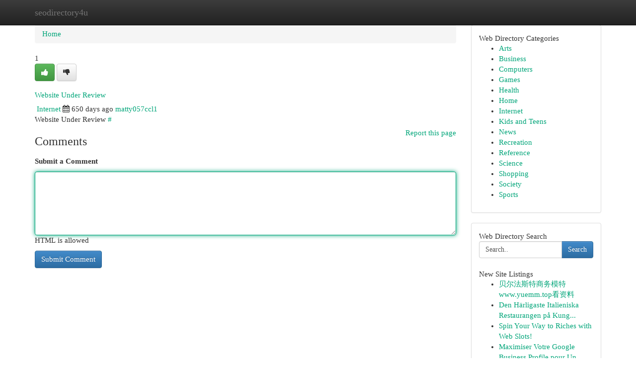

--- FILE ---
content_type: text/html; charset=UTF-8
request_url: https://seodirectory4u.com/listings12650244/website-under-review
body_size: 5174
content:
<!DOCTYPE html>
<html class="no-js" dir="ltr" xmlns="http://www.w3.org/1999/xhtml" xml:lang="en" lang="en"><head>

<meta http-equiv="Pragma" content="no-cache" />
<meta http-equiv="expires" content="0" />
<meta http-equiv="Content-Type" content="text/html; charset=UTF-8" />	
<title>Website Under Review</title>
<link rel="alternate" type="application/rss+xml" title="seodirectory4u.com &raquo; Feeds 1" href="/rssfeeds.php?p=1" />
<link rel="alternate" type="application/rss+xml" title="seodirectory4u.com &raquo; Feeds 2" href="/rssfeeds.php?p=2" />
<link rel="alternate" type="application/rss+xml" title="seodirectory4u.com &raquo; Feeds 3" href="/rssfeeds.php?p=3" />
<link rel="alternate" type="application/rss+xml" title="seodirectory4u.com &raquo; Feeds 4" href="/rssfeeds.php?p=4" />
<link rel="alternate" type="application/rss+xml" title="seodirectory4u.com &raquo; Feeds 5" href="/rssfeeds.php?p=5" />
<link rel="alternate" type="application/rss+xml" title="seodirectory4u.com &raquo; Feeds 6" href="/rssfeeds.php?p=6" />
<link rel="alternate" type="application/rss+xml" title="seodirectory4u.com &raquo; Feeds 7" href="/rssfeeds.php?p=7" />
<link rel="alternate" type="application/rss+xml" title="seodirectory4u.com &raquo; Feeds 8" href="/rssfeeds.php?p=8" />
<link rel="alternate" type="application/rss+xml" title="seodirectory4u.com &raquo; Feeds 9" href="/rssfeeds.php?p=9" />
<link rel="alternate" type="application/rss+xml" title="seodirectory4u.com &raquo; Feeds 10" href="/rssfeeds.php?p=10" />
<meta name="Language" content="en-us" />
<meta name="viewport" content="width=device-width, initial-scale=1.0">

          <link rel="stylesheet" type="text/css" href="//netdna.bootstrapcdn.com/bootstrap/3.2.0/css/bootstrap.min.css">
             <link rel="stylesheet" type="text/css" href="https://cdnjs.cloudflare.com/ajax/libs/twitter-bootstrap/3.2.0/css/bootstrap-theme.css">
                <link rel="stylesheet" type="text/css" href="https://cdnjs.cloudflare.com/ajax/libs/font-awesome/4.1.0/css/font-awesome.min.css">
<link rel="stylesheet" type="text/css" href="/templates/bootstrap/css/style.css" media="screen" />
	

                         <script type="text/javascript" src="https://cdnjs.cloudflare.com/ajax/libs/modernizr/2.6.1/modernizr.min.js"></script>
<script type="text/javascript" src="https://cdnjs.cloudflare.com/ajax/libs/jquery/1.7.2/jquery.min.js"></script>
<style>a {color:#00a579;}a:hover, a:focus {color:#00a579 !important;filter: brightness(85%);}#list_title span {color:#00a579 !important;}#list_title span:hover {color:#00a579 !important;filter: brightness(85%);}.btn-primary, .btn-primary:hover, .btn-primary:active {background-color:#00a579;}.subnav {color:#fff;background-color:#00a579;}.navbar-nav .active a, .navbar-nav a:hover, .navbar-nav .active a:hover {background-color:#00a579!important;filter: brightness(100%) saturate(200%); }.navbar-nav a:focus {color:#fff!Important;filter: brightness(100%) saturate(100%); }.btn-primary:focus, .btn-primary.focus {background-color:#00a579!important;filter: brightness(100%) saturate(170%); }.form-control:focus {border-color: #00a579;box-shadow: inset 0 1px 1px rgb(0 0 0 / 8%), 0 0 8px #00a579;</style>
	
<style>
.navbar-collapse.in {
    overflow-y: inherit; }
	

@media screen and (max-width: 768px) { /*mai mic de 768px*/
	 .btn, .navbar .btn-group {
	    display: block!Important;
	}

	 .btn, .navbar .btn-group {
	    display: none!Important;
	}
	
	.btn-link,.btn-group {
		display: none!Important;
	}
}

</style>
	
<link rel="alternate" type="application/rss+xml" title="RSS 2.0" href="/rss"/>
<link rel="icon" href="/favicon.ico" type="image/x-icon"/>
</head>

<body dir="ltr">

<header role="banner" class="navbar navbar-inverse navbar-fixed-top custom_header">
	
<style>
body, .form-control:not(#searchsite) {font-size: 0.93em;}html, .subtext, .btn, thead tr th, .dropdown-menu {font-size: inherit;}#adcopy-outer, #adcopy_response {font-size: inherit!Important;}h2, h2 a, .sectiontitle {font-size: 1.03em!Important;}*:not(.fa) {font-family:"Georgia"!Important;}
.form-control {
    height: inherit!Important;
}

.navbar .btn, .navbar .btn-group {
    margin-top: 3px;
    font-size: 18px;
	text-shadow: #fff 1px 0 10px;
	color: #000;
}

</style>
	
<div class="container">
<div class="navbar-header">
<button data-target=".bs-navbar-collapse" data-toggle="collapse" type="button" class="navbar-toggle" style="display: none">
    <span class="sr-only">Toggle navigation</span>
    <span class="fa fa-ellipsis-v" style="color:white"></span>
</button>
<a class="navbar-brand" href="/">seodirectory4u</a>	
</div>
<span style="display: none;"><a href="/forum">forum</a></span>
<nav role="navigation" class="collapse navbar-collapse bs-navbar-collapse">
	

</nav>
</div>
</header>
<!-- START CATEGORIES -->
<div class="subnav" id="categories">

	
	
	
	
	
	
	
	
	
<div class="container">
<div class="navbar-header">
<button data-target=".bs-navbar-collapse" data-toggle="collapse" type="button" class="navbar-toggle">
    <span class="sr-only">Toggle navigation</span>
    <span class="fa fa-ellipsis-v" style="color:white"></span>
</button>

</div>
<nav role="navigation" class="collapse navbar-collapse bs-navbar-collapse">
<ul class="nav navbar-nav">
<li ><a href="/">Home</a></li>
<li ><a href="/new">New Site Listings</a></li>
<li ><a href="/submit">Add Site</a></li>
                    
<li ><a href="/categories"><span>Categories</span></a></li>
<li ><a href="/register"><span>Register</span></a></li>
<li ><a data-toggle="modal" href="/login">Login</a></li>
</ul>	
	

</nav>
</div>	
	
	
	
	
</div>
<!-- END CATEGORIES -->
	
<div class="container">
	<section id="maincontent"><div class="row"><style>
.form-actions {
    background: none;
    border-top: 0px;
    margin-top: 0px;
}	

	
</style>
<div class="col-md-9">

<ul class="breadcrumb">
	<li><a href="/">Home</a></li>
</ul>

<div itemscope itemtype="http://schema.org/Article" class="stories" id="xnews-12650244" >


<div class="story_data">
<div class="votebox votebox-published">

<div itemprop="aggregateRating" itemscope itemtype="http://schema.org/AggregateRating" class="vote">
	<div itemprop="ratingCount" class="votenumber">1</div>
<div id="xvote-3" class="votebutton">
<!-- Already Voted -->
<a class="btn btn-default btn-success linkVote_3" href="/login" title=""><i class="fa fa-white fa-thumbs-up"></i></a>
<!-- Bury It -->
<a class="btn btn-default linkVote_3" href="/login"  title="" ><i class="fa fa-thumbs-down"></i></a>


</div>
</div>
</div>
<div class="title" id="title-3">
<span itemprop="name">

<h2 id="list_title"><span>Website Under Review</span></h2></span>	
<span class="subtext">

<span itemprop="author" itemscope itemtype="http://schema.org/Person">
<span itemprop="name">

<i class="fa fa-folder-deschis"></i> 
<a href="/categories" rel="nofollow">Internet</a>
	
</span></span>
<i class="fa fa-calendar"></i>
<span itemprop="datePublished">  650 days ago</span>

<script>
$(document).ready(function(){
    $("#list_title span").click(function(){
		window.open($("#siteurl").attr('href'), '', '');
    });
});
</script>




<a href="/user/matty057ccl1" rel="nofollow">matty057ccl1</a> 





</div>
</div>
<span itemprop="articleBody">
<div class="storycontent">
	
<div class="news-body-text" id="ls_contents-3" dir="ltr">
Website Under Review <a id="siteurl" target="_blank" href="#">#</a><div class="clearboth"></div> 
</div>
</div><!-- /.storycontent -->
</span>
</div>


<a href="https://remove.backlinks.live" target="_blank" style="float:right;/* vertical-align: middle; */line-height: 32px;">Report this page</a>


<div id="tabbed" class="tab-content">

<div class="tab-pane fade active in" id="comments" >
<h3>Comments</h3>
<a name="comments" href="#comments"></a>
<ol class="media-list comment-list">

<a name="discuss"></a>
<form action="" method="post" id="thisform" name="mycomment_form">
<div class="form-horizontal">
<fieldset>
<div class="control-group">
<label for="fileInput" class="control-label">Submit a Comment</label>
<div class="controls">

<p class="help-inline"><strong> </strong></p>
<textarea autofocus name="comment_content" id="comment_content" class="form-control comm++ent-form" rows="6" /></textarea>
<p class="help-inline">HTML is allowed</p>
</div>
</div>


<script>
var ACPuzzleOptions = {
   theme :  "white",
   lang :  "en"
};
</script>


<div class="form-actions" style="padding: 0px">
	<input type="hidden" name="process" value="newcomment" />
	<input type="hidden" name="randkey" value="75578554" />
	<input type="hidden" name="link_id" value="3" />
	<input type="hidden" name="user_id" value="2" />
	<input type="hidden" name="parrent_comment_id" value="0" />
	<input type="submit" name="submit" value="Submit Comment" class="btn btn-primary" />
</div>
</fieldset>
</div>
</form>
</ol>
</div>
	
<div class="tab-pane fade" id="who_voted">
<h3>Who Upvoted this Story</h3>
<div class="whovotedwrapper whoupvoted">
<ul>
<li>
<a href="/user/matty057ccl1" rel="nofollow" title="matty057ccl1" class="avatar-tooltip"><img src="/avatars/Avatar_100.png" alt="" align="top" title="" /></a>
</li>
</ul>
</div>
</div>
</div>
<!-- END CENTER CONTENT -->


</div>

<!-- START RIGHT COLUMN -->
<div class="col-md-3">
	
	
	
	
	
	
<div class="panel panel-default">
<div id="rightcol" class="panel-body">
<!-- START FIRST SIDEBAR -->

	
<!-- START ABOUT BOX -->


<div class="headline">
<div class="sectiontitle">Web Directory Categories</div>
</div>
<div class="boxcontent">
<ul class="sidebar-stories categorii_stanga">

<li><span class="sidebar-article"><a href="/" class="sidebar-title">Arts</a></span></li>
<li><span class="sidebar-article"><a href="/" class="sidebar-title">Business</a></span></li>
<li><span class="sidebar-article"><a href="/" class="sidebar-title">Computers</a></span></li>
<li><span class="sidebar-article"><a href="/" class="sidebar-title">Games</a></span></li>
<li><span class="sidebar-article"><a href="/" class="sidebar-title">Health</a></span></li>
<li><span class="sidebar-article"><a href="/" class="sidebar-title">Home</a></span></li>
<li><span class="sidebar-article"><a href="/" class="sidebar-title">Internet</a></span></li>
<li><span class="sidebar-article"><a href="/" class="sidebar-title">Kids and Teens</a></span></li>
<li><span class="sidebar-article"><a href="/" class="sidebar-title">News</a></span></li>
<li><span class="sidebar-article"><a href="/" class="sidebar-title">Recreation</a></span></li>
<li><span class="sidebar-article"><a href="/" class="sidebar-title">Reference</a></span></li>
<li><span class="sidebar-article"><a href="/" class="sidebar-title">Science</a></span></li>
<li><span class="sidebar-article"><a href="/" class="sidebar-title">Shopping</a></span></li>
<li><span class="sidebar-article"><a href="/" class="sidebar-title">Society</a></span></li>
<li><span class="sidebar-article"><a href="/" class="sidebar-title">Sports</a></span></li>


</ul>
</div>

<!-- END SECOND SIDEBAR -->
</div>
</div>	
	
	
	
	
	
	
	
<div class="panel panel-default">
<div id="rightcol" class="panel-body">
<!-- START FIRST SIDEBAR -->

<!-- START SEARCH BOX -->
<script type="text/javascript">var some_search='Search..';</script>
<div class="search">
<div class="headline">
<div class="sectiontitle">Web Directory Search</div>
</div>

<form action="/search" method="get" name="thisform-search" class="form-inline search-form" role="form" id="thisform-search" style="font-size: 8px;">

<div class="input-group">

<input type="text" class="form-control" tabindex="20" name="search" id="searchsite" value="Search.." onfocus="if(this.value == some_search) {this.value = '';}" onblur="if (this.value == '') {this.value = some_search;}"/>

<span class="input-group-btn">
<button type="submit" tabindex="21" class="btn btn-primary custom_nav_search_button" style="font-size:14px;" />Search</button>
</span>
</div>
</form>

<div style="clear:both;"></div>
<br />
</div>
<!-- END SEARCH BOX -->



<div class="headline">
<div class="sectiontitle">New Site Listings</div>
</div>
<div class="boxcontent">
<ul class="sidebar-stories">

<li>
<span class="sidebar-article"><a href="https://seodirectory4u.com/listings13410256/贝尔法斯特商务模特www-yuemm-top看资料" class="sidebar-title">贝尔法斯特商务模特www.yuemm.top看资料</a></span>
</li>
<li>
<span class="sidebar-article"><a href="https://seodirectory4u.com/listings13410255/den-härligaste-italieniska-restaurangen-på-kungsholmen" class="sidebar-title">Den H&auml;rligaste Italieniska Restaurangen p&aring; Kung...</a></span>
</li>
<li>
<span class="sidebar-article"><a href="https://seodirectory4u.com/listings13410254/spin-your-way-to-riches-with-web-slots" class="sidebar-title">Spin Your Way to Riches with Web Slots! </a></span>
</li>
<li>
<span class="sidebar-article"><a href="https://seodirectory4u.com/listings13410253/maximiser-votre-google-business-profile-pour-un-suivi-local-accrocheur" class="sidebar-title">Maximiser Votre Google Business Profile pour Un...</a></span>
</li>
<li>
<span class="sidebar-article"><a href="https://seodirectory4u.com/listings13410252/chick-egg-incubation-timeline-what-to-expect" class="sidebar-title">Chick Egg Incubation Timeline: What to Expect</a></span>
</li>
<li>
<span class="sidebar-article"><a href="https://seodirectory4u.com/listings13410251/alanya-kadın-bulma-servisi-ile-alanya-sahillerinde-sağlam-sohbet-imkânı-inşa-etme" class="sidebar-title">Alanya Kadın bulma servisi ile Alanya sahilleri...</a></span>
</li>
<li>
<span class="sidebar-article"><a href="https://seodirectory4u.com/listings13410250/jaime-restrepo-carmona-a-life-dedicated-to" class="sidebar-title">Jaime Restrepo Carmona: A Life Dedicated to</a></span>
</li>
<li>
<span class="sidebar-article"><a href="https://seodirectory4u.com/listings13410249/abartiges-teenyluder-wird-beim-gangbang-schonungslos-durch-gev-ouml-gelt" class="sidebar-title">Abartiges Teenyluder Wird beim Gangbang schonun...</a></span>
</li>
<li>
<span class="sidebar-article"><a href="https://seodirectory4u.com/listings13410248/seo-da-Öne-Çıkaran-trafik-aracı" class="sidebar-title">SEO&#039;da &Ouml;ne &Ccedil;ıkaran Trafik Aracı</a></span>
</li>
<li>
<span class="sidebar-article"><a href="https://seodirectory4u.com/listings13410247/web-trafiğini-artıran-yenilikçi-bot-sistemleri" class="sidebar-title">Web Trafiğini Artıran Yenilik&ccedil;i Bot Sistemleri</a></span>
</li>
<li>
<span class="sidebar-article"><a href="https://seodirectory4u.com/listings13410246/the-qualities-of-an-ideal-farmhouse-builder-in-coimbatore" class="sidebar-title">The Qualities Of an Ideal farmhouse builder in ...</a></span>
</li>
<li>
<span class="sidebar-article"><a href="https://seodirectory4u.com/listings13410245/domiciliación-fiscal-y-social-de-empresas-en-alicante" class="sidebar-title">Domiciliaci&oacute;n Fiscal y Social de Empresas en Al...</a></span>
</li>
<li>
<span class="sidebar-article"><a href="https://seodirectory4u.com/listings13410244/katmanlı-backlink-stratejileriyle-seo-da-zirveye-Çıkın" class="sidebar-title">Katmanlı Backlink Stratejileriyle SEO&rsquo;da Zirvey...</a></span>
</li>
<li>
<span class="sidebar-article"><a href="https://seodirectory4u.com/listings13410243/google-uyumlu-organik-trafik-simülasyonu" class="sidebar-title">Google Uyumlu Organik Trafik Sim&uuml;lasyonu</a></span>
</li>
<li>
<span class="sidebar-article"><a href="https://seodirectory4u.com/listings13410242/google-uyumlu-organik-trafik-simülasyonu" class="sidebar-title">Google Uyumlu Organik Trafik Sim&uuml;lasyonu</a></span>
</li>

</ul>
</div>

<!-- END SECOND SIDEBAR -->
</div>
</div>
	
	
	
	
	
	
</div>
<!-- END RIGHT COLUMN -->
</div></section>
<hr>

<!--googleoff: all-->
<footer class="footer">
<div id="footer">
<span class="subtext"> Copyright &copy; 2025 | <a href="/new">New Site Listings</a>
| <a href="/rssfeeds.php?p=1">RSS Feeds</a> 
  <span style="color: #ccc">Link Directory</span>
</span>
</div>
</footer>
<!--googleon: all-->


</div>
	


<script type="text/javascript" src="https://cdnjs.cloudflare.com/ajax/libs/jqueryui/1.8.23/jquery-ui.min.js"></script>
<link href="https://cdnjs.cloudflare.com/ajax/libs/jqueryui/1.8.23/themes/base/jquery-ui.css" media="all" rel="stylesheet" type="text/css" />




             <script type="text/javascript" src="https://cdnjs.cloudflare.com/ajax/libs/twitter-bootstrap/3.2.0/js/bootstrap.min.js"></script>

<!-- Login Modal -->
<div class="modal fade" id="loginModal" tabindex="-1" role="dialog">
<div class="modal-dialog">
<div class="modal-content">
<div class="modal-header">
<button type="button" class="close" data-dismiss="modal" aria-hidden="true">&times;</button>
<h4 class="modal-title">Login</h4>
</div>
<div class="modal-body">
<div class="control-group">
<form id="signin" action="/login?return=/listings12650244/website-under-review" method="post">

<div style="login_modal_username">
	<label for="username">Username/Email</label><input id="username" name="username" class="form-control" value="" title="username" tabindex="1" type="text">
</div>
<div class="login_modal_password">
	<label for="password">Password</label><input id="password" name="password" class="form-control" value="" title="password" tabindex="2" type="password">
</div>
<div class="login_modal_remember">
<div class="login_modal_remember_checkbox">
	<input id="remember" style="float:left;margin-right:5px;" name="persistent" value="1" tabindex="3" type="checkbox">
</div>
<div class="login_modal_remember_label">
	<label for="remember" style="">Remember</label>
</div>
<div style="clear:both;"></div>
</div>
<div class="login_modal_login">
	<input type="hidden" name="processlogin" value="1"/>
	<input type="hidden" name="return" value=""/>
	<input class="btn btn-primary col-md-12" id="signin_submit" value="Sign In" tabindex="4" type="submit">
</div>
    
<hr class="soften" id="login_modal_spacer" />
	<div class="login_modal_forgot"><a class="" id="forgot_password_link" href="/login">Forgotten Password?</a></div>
	<div class="clearboth"></div>
</form>
</div>
</div>
</div>
</div>
</div>

<script>$('.avatar-tooltip').tooltip()</script>
<script defer src="https://static.cloudflareinsights.com/beacon.min.js/vcd15cbe7772f49c399c6a5babf22c1241717689176015" integrity="sha512-ZpsOmlRQV6y907TI0dKBHq9Md29nnaEIPlkf84rnaERnq6zvWvPUqr2ft8M1aS28oN72PdrCzSjY4U6VaAw1EQ==" data-cf-beacon='{"version":"2024.11.0","token":"84ca1e940e8d4009985466489557d6d5","r":1,"server_timing":{"name":{"cfCacheStatus":true,"cfEdge":true,"cfExtPri":true,"cfL4":true,"cfOrigin":true,"cfSpeedBrain":true},"location_startswith":null}}' crossorigin="anonymous"></script>
</body>
</html>
